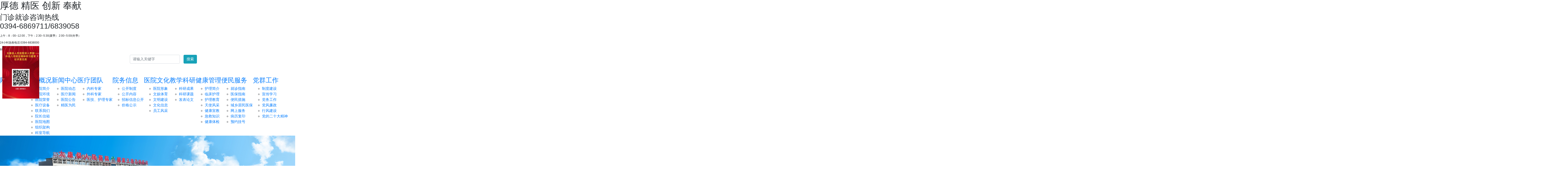

--- FILE ---
content_type: text/html; charset=utf-8
request_url: https://tkxyy.com/
body_size: 8476
content:
<!doctype html>
<html lang="zh">
<head>
	<meta charset="utf-8">
	<title>太康县人民医院-官网</title>
	<meta name="keywords" content="太康县人民医院">
	<meta name="description" content="太康县人民医院">
	<meta name="viewport" content="width=device-width,initial-scale=1,minimum-scale=1,maximum-scale=1,shrink-to-fit=no">
	<link rel="stylesheet" href="/template/default/bootstrap/css/bootstrap.min.css" >
	<link rel="stylesheet" href="/template/default/font-awesome-4.7.0/css/font-awesome.min.css">
	<link rel="stylesheet" href="/template/default/css/aoyun.css?v=v1.3.5" >
	<link rel="stylesheet" href="/template/default/swiper-4.3.5/css/swiper.min.css">
	<link rel="stylesheet" href="/template/default/css/animate.css">
	<link rel="shortcut icon" href="/favicon.ico" type="image/x-icon">

	<script src="/template/default/js/jquery-1.12.4.min.js" ></script>

	<script type="text/javascript" src="/template/default/css/jquery.SuperSlide.2.1.1.js"></script>
	<link href="/template/default/css/style.css?v=20210827" rel="stylesheet" type="text/css"/>
<style>
	 table {
                border-width: 1px;
                border-color: #666666;
                border-collapse: collapse;
				margin: 0 auto;
            }

            table th {
                border-width: 1px;
                padding: 8px;
                border-style: solid;
                border-color: #666666;
                background-color: #dedede;
            }

            table td {
                border-width: 1px;
                padding: 8px;
                border-style: solid;
                border-color: #666666;
                background-color: #ffffff;
            }
        </style>
</head>
<body style="min-width:1400px;">




<!--logo-->
<div class="logo_bg">
	<div class="w1200">
        <h1 class="logo_title fl">厚德  精医  创新  奉献<br><span></span></h1>
        <h2 class="phone fl"><span>门诊就诊咨询热线</span><p>0394-6869711/6839058</p>
		<p style="font-size:12px;">上午：8：00--12:00，下午：2:30--5:30(夏季） 2:00--5:00(冬季）</p>
		<p style="font-size:12px;">24小时急救电话:0394-6838000</p>
		<p style="font-size:12px;">6838120/6829903/6869800</p>
		</h2>
		<div class="search fl">
			<!-- 搜索-->
			<form class="form-inline mb-5 justify-content-center" action="/search/"  method="get">
				<div class="input_width form-group mx-sm-3 mb-2"><input type="text" name="keyword" class="form-control" placeholder="请输入关键字"></div>
				<button type="submit" class="btn btn-info mb-2">搜索</button>
			</form>
		</div>
	</div>
</div>

<!--导航下拉-->
<div class="navbg">
	<div class="navbox  w1200">
		<div id="nav-2015">
			<ul id="nav" class="nav clearfix ">
				<li class="nLi"><h3><a href="/">网站首页</a></h3></li>
				<li class="nLi"><h3><a href="https://www.tkxyy.com/yyjj">医院概况</a></h3>
					<ul class="sub">
						<li><a href="https://www.tkxyy.com/yyjj">医院简介</a></li>
						<li><a href="https://www.tkxyy.com/yyhj">医院环境</a></li>
						<li><a href="https://www.tkxyy.com/yyry">医院荣誉</a></li>
						<li><a href="https://www.tkxyy.com/ylsb">医疗设备</a></li>
						<li><a href="https://www.tkxyy.com/lxwm">联系我们</a></li>
						<li><a href="https://www.tkxyy.com/yzxx">院长信箱</a></li>
						<li><a href="https://www.tkxyy.com/yydt">医院地图</a></li>
						<li><a href="https://www.tkxyy.com/zzjg">组织架构</a></li>
						<li><a href="https://www.tkxyy.com/list_50">科室导航</a></li>

					</ul>
				</li>
				<li class="nLi"><h3><a href="/xwzx">新闻中心</a></h3>
					<ul class="sub">
						<li><a href="/yydt-3">医院动态</a></li>
						<li><a href="/ylxw">医疗新闻</a></li>
						<li><a href="/yygg">医院公告</a></li>
						<li><a href="/jywm">精医为民</a></li>

					</ul>
				</li>
				<li class="nLi"><h3><a href="/zjtd">医疗团队</a></h3>
					<ul class="sub">
						<li><a href="/nkzj">内科专家</a></li>
						<li><a href="/wkzj">外科专家</a></li>
						
                        <li><a href="/hlzj">医技、护理专家</a></li>
					</ul>
				</li>
				<li class="nLi"><h3><a href="/ywgk">院务信息</a></h3>
					<ul class="sub">
						<li><a href="/news_26">公开制度</a></li>
						<li><a href="/news_27">公开内容</a></li>
						<li><a href="/news_29">招标信息公开</a></li>
						<li><a href="/news_30">价格公示</a></li>
					</ul>
				</li>
				<li class="nLi"><h3><a href="/yywh">医院文化</a></h3>
					<ul class="sub">
						<li><a href="/news_31">医院形象</a></li>
						<li><a href="/news_32">文娱体育</a></li>
						<li><a href="/news_33">文明建设</a></li>
						<li><a href="/news_51">文化信息</a></li>
						<li><a href="/news_52">员工风采</a></li>
					</ul>
				</li>
				<li class="nLi"><h3><a href="/jxky">教学科研</a></h3>
					<ul class="sub">
						<li><a href="/news_34">科研成果</a></li>
						<li><a href="/news_35">科研课题</a></li>
						<li><a href="/news_36">发表论文</a></li>
					</ul>
				</li>
				<li class="nLi"><h3><a href="/hlyd">健康管理</a></h3>
					<ul class="sub">
						<li><a href="/news_37">护理简介</a></li>
						<li><a href="/news_38">临床护理</a></li>
						<li><a href="/news_39">护理教育</a></li>
						<li><a href="/news_40">天使风采</a></li>	
						<li><a href="/news_53">健康宣教</a></li>
						<li><a href="/news_54">急救知识</a></li>
						<li><a href="/news_55">健康体检</a></li>
						<!--<li><a href="/news_56">护理院地</a></li>-->
					</ul>
				</li>
				<li class="nLi"><h3><a href="/bmfw">便民服务</a></h3>
					<ul class="sub">
						<li><a href="/news_42">就诊指南</a></li>
						<li><a href="/news_43">医保指南</a></li>
						<li><a href="/news_44">便民措施</a></li>
						<li><a href="/news_45">城乡居民医保</a></li>
						<li><a href="/news_57"> 网上服务</a></li>
						<li><a href="/news_64"> 病历复印</a></li>
						<li><a href="/news_65"> 预约挂号</a></li>
					</ul>
				</li>
				<li class="nLi"><h3><a href="/dwgz">党群工作</a></h3>
					<ul class="sub">
						<li><a href="/news_47">制度建设</a></li>
						<li><a href="/news_48">宣传学习</a></li>
						<li><a href="/news_58">党务工作</a></li>
						<li><a href="/news_59">党风廉政</a></li>
						<li><a href="/news_68">行风建设</a></li>
						<li><a href="/news_60">党的二十大精神</a></li>
					
					</ul>
				</li>

			</ul>
		</div>
	</div>
</div>
<script id="jsID" type="text/javascript">

	jQuery("#nav").slide({
		type:"menu",// 效果类型，针对菜单/导航而引入的参数（默认slide）
		titCell:".nLi", 				//鼠标触发对象
		targetCell:".sub", //titCell里面包含的要显示/消失的对象

		effect:"slideDown", //targetCell下拉效果
		delayTime:200 , //效果时间
		triggerTime:0, //鼠标延迟触发时间（默认150）
		returnDefault:true //鼠标移走后返回默认状态，例如默认频道是"预告片"，鼠标移走后会返回"预告片"（默认false）
	});
</script>


<!-- 幻灯片 -->
<div class="swiper-container banner_img">
    <div class="swiper-wrapper">
        
        <div class="swiper-slide">
            <a href="">
                <img src="/static/upload/image/20230721/1689933616986586.jpg" class="d-block w-100" >
            </a>
            <div class="container">
                <div class="position-absolute text-light" style="top:30%;">
                    <h1 class="fs-20 fs-sm-32 wow slideInUp"></h1>
                    <h4 class="fs-14 fs-sm-20 wow slideInUp"></h4>
                </div>
            </div>
        </div>
        
        <div class="swiper-slide">
            <a href="">
                <img src="/static/upload/image/20230721/1689933860698867.jpg" class="d-block w-100" >
            </a>
            <div class="container">
                <div class="position-absolute text-light" style="top:30%;">
                    <h1 class="fs-20 fs-sm-32 wow slideInUp"></h1>
                    <h4 class="fs-14 fs-sm-20 wow slideInUp"></h4>
                </div>
            </div>
        </div>
        
        <div class="swiper-slide">
            <a href="">
                <img src="/static/upload/image/20250626/1750906909270493.jpg" class="d-block w-100" >
            </a>
            <div class="container">
                <div class="position-absolute text-light" style="top:30%;">
                    <h1 class="fs-20 fs-sm-32 wow slideInUp"></h1>
                    <h4 class="fs-14 fs-sm-20 wow slideInUp"></h4>
                </div>
            </div>
        </div>
        
        <div class="swiper-slide">
            <a href="">
                <img src="/static/upload/image/20230721/1689913561796663.jpg" class="d-block w-100" >
            </a>
            <div class="container">
                <div class="position-absolute text-light" style="top:30%;">
                    <h1 class="fs-20 fs-sm-32 wow slideInUp"></h1>
                    <h4 class="fs-14 fs-sm-20 wow slideInUp"></h4>
                </div>
            </div>
        </div>
        
        <div class="swiper-slide">
            <a href="">
                <img src="/static/upload/image/20230721/1689921247987067.jpg" class="d-block w-100" >
            </a>
            <div class="container">
                <div class="position-absolute text-light" style="top:30%;">
                    <h1 class="fs-20 fs-sm-32 wow slideInUp"></h1>
                    <h4 class="fs-14 fs-sm-20 wow slideInUp"></h4>
                </div>
            </div>
        </div>
        
    </div>
    <div class="swiper-button-prev d-none d-md-block"></div><!--左箭头-->
    <div class="swiper-button-next d-none d-md-block"></div><!--右箭头-->
    <div class="swiper-pagination"></div>
</div>
<script src="/template/default/swiper-4.3.5/js/swiper.min.js"></script>
<script>
    var mySwiper = new Swiper ('.swiper-container', {
        direction: 'horizontal',
        loop: true,
        speed: 1500,
        autoplay : {
            delay:3500,
            disableOnInteraction: false
        },


        // 如果需要分页器
        pagination: {
            el: '.swiper-pagination',
            clickable :true,
        },

        // 如果需要前进后退按钮
        navigation: {
            nextEl: '.swiper-button-next',
            prevEl: '.swiper-button-prev',
        },

    })
</script>

<!-----
<div class="window2">
        <div>
          <a href="https://www.tkxyy.com/yygg/1873.html" target="_blank"> <img src="/template/default/images/xsgg.png" alt="巡视公告"></a>
          <span id="zwbtn2">X</span>
        </div>
        <script language="JavaScript">
            $('#fpbtn').click(function () {
                $(".window2 div:first-child").css('transform', 'translateX(285px)')
            })
            $('#zwbtn2').click(function () {
                $(".window2 div").last().css('transform', 'translateX(285px)')
            })
        </script>
</div>--->



<!---通知公告--->
<div class="news_bgtkyy mt30">
    <div class="w1200">
        <div class="news_bg">
            <div class="tkyy_img fl">
                <!--轮播-->
                <div class="main1_left">
                    <div class="picFocus">
                        <div class="bd">
                            <ul>
                                
                                <li style="display: none;"> <a href="/yydt-3/2534.html"> <img src="/static/images/nopic.png"> <span class="pic_title">【医院动态】河南省肿瘤医院专家组莅临我院验收癌痛全程管理精准能力提升项目</span> </a> </li>
                                
                                <li style="display: none;"> <a href="/yydt-3/2528.html"> <img src="/static/images/nopic.png"> <span class="pic_title">【医院动态】太康县人民医院党建基地揭牌仪式暨庆元旦迎新春首届书画展圆满举行</span> </a> </li>
                                
                                <li style="display: none;"> <a href="/yydt-3/2512.html"> <img src="/static/images/nopic.png"> <span class="pic_title">【医院动态】太康县肾病学专业医疗质量控制中心质控工作会暨专题培训会在我院成功召开</span> </a> </li>
                                
                                <li style="display: none;"> <a href="/yydt-3/2503.html"> <img src="/static/images/nopic.png"> <span class="pic_title">【医院动态】河南省县域肺癌单病种诊疗质量提升合作项目督导会在我院顺利召开</span> </a> </li>
                                
                                <li style="display: none;"> <a href="/yydt-3/2492.html"> <img src="/static/images/nopic.png"> <span class="pic_title">【医院动态】以赛促学强技能 以学促用砺精兵——2025年太康县“安康杯”职工技能竞赛（卫生系统）在我院成功举办</span> </a> </li>
                                
                            </ul>
                        </div>
                        <div class="hd" id="hd"><ul></ul></div>
                    </div>
                </div>
                <script type="text/javascript">
                    var li_Count = $(".main1_left .picFocus .bd>ul>li").length;
                    for (var i = 0; i < li_Count; i++) {
                        $("#hd>ul").append("<li><a href=\"javascript:;\"></a></li>");
                    }
                    jQuery(".picFocus").slide({ mainCell: ".bd ul", effect: "fade", interTime: "5000", autoPlay: true });
                </script>
            </div>


            <div class="tkyy_txt fl">
                <div class="slideGroup">
                    <div class="parHd">
                        <ul >
                            <a href="/yydt-3.html"><li id="demo"><p>医院动态</p></li></a>
                            <a href="/yygg.html"><li id="demo"><p>医院公告</p></li></a>
                            <a href="/ywgk.html"><li id="demo" class="line_hover"><p>院务公开</p></li></a>
                        </ul>
                        <div class="clr"></div>
                    </div>
                    <div class="parBd">
                        <div class="slideBox">
                            <ul>
                                
                                <li><a href="/yydt-3/2534.html"><span>2026年01月12日</span>【医院动态】河南省肿瘤医院专家组莅临我院验收癌痛全程管理精准能力提升项目</a></li>
                                
                                <li><a href="/yydt-3/2528.html"><span>2026年01月01日</span>【医院动态】太康县人民医院党建基地揭牌仪式暨庆元旦迎新春首届书画展圆满举行</a></li>
                                
                                <li><a href="/yydt-3/2512.html"><span>2025年12月17日</span>【医院动态】太康县肾病学专业医疗质量控制中心质控工作会暨专题培训会在我院成功召开</a></li>
                                
                                <li><a href="/yydt-3/2503.html"><span>2025年12月10日</span>【医院动态】河南省县域肺癌单病种诊疗质量提升合作项目督导会在我院顺利召开</a></li>
                                
                                <li><a href="/yydt-3/2492.html"><span>2025年12月02日</span>【医院动态】以赛促学强技能 以学促用砺精兵——2025年太康县“安康杯”职工技能竞赛（卫生系统）在我院成功举办</a></li>
                                
                                <li><a href="/yydt-3/2416.html"><span>2025年09月10日</span>【医院动态】太康县人民医院与上海交通大学附属第一人民医院肺部结节多学科联合诊疗技术签约会圆满举行</a></li>
                                
                            </ul>
                        </div><!--slideBox结束-->
                        <div class="slideBox">
                            <ul>
                                
                                <li><a href="/yygg/1873.html"><span>2023年07月09日</span>巡视公告</a></li>
                                
                                <li><a href="/yygg/2442.html"><span>2025年10月15日</span>【专家医讯】10月21日 上海交通大学附属第一人民医院胸外科专家张祎教授莅临我院坐诊</a></li>
                                
                                <li><a href="/yygg/2432.html"><span>2025年10月09日</span>【专家医讯】河南省人民医院肝胆胰外科国家级名医李德宇教授明日来院坐诊</a></li>
                                
                                <li><a href="/yygg/2420.html"><span>2025年09月11日</span>【专家医讯】河南省人民医院肝胆胰外科国家级名医李德宇教授本周六来院坐诊</a></li>
                                
                                <li><a href="/yygg/2414.html"><span>2025年09月08日</span>【专家医讯】我院特邀上海交通大学附属第一人民医院专家教授开展肺部结节义诊活动</a></li>
                                
                                <li><a href="/yygg/2408.html"><span>2025年08月28日</span>【专家医讯】河南省人民医院肝胆胰外科国家级名医李德宇教授本周日来院坐诊</a></li>
                                
                            </ul>
                        </div><!--slideBox结束-->
                        <div class="slideBox">
                            <ul>
                                
                                <li><a href="/news_26/1968.html"><span>2023年10月09日</span>太康县人民医院医药代表院内拜访医务人员管理制度（试 行）</a></li>
                                
                                <li><a href="/news_29/2543.html"><span>2026年01月21日</span>太康县人民医院2026年第二批医用耗材  遴选结果公告</a></li>
                                
                                <li><a href="/news_29/2540.html"><span>2026年01月19日</span>太康县人民医院 2026年第三批医用耗材遴选公告</a></li>
                                
                                <li><a href="/news_29/2538.html"><span>2026年01月15日</span>太康县人民医院网络版防病毒软件采购项目 竞争性磋商公告</a></li>
                                
                                <li><a href="/news_29/2537.html"><span>2026年01月15日</span>太康县人民医院新增饮用水管项目竞争性磋商公告</a></li>
                                
                                <li><a href="/news_29/2536.html"><span>2026年01月15日</span>太康县人民医院2026年宣传视频拍摄等采购项目竞争性磋商公告</a></li>
                                
                            </ul>
                        </div><!--slideBox结束-->
                    </div>
                    <!--parBd 结束 -->
                </div>
                <!--parHd 结束-->

                <script id="jsID" type="text/javascript">
                    jQuery(".slideGroup").slide({titCell:".parHd li",mainCell:".parBd"});
                </script>

            </div>
            <div class="clr"></div>
        </div>
    </div>
</div>

<!--医疗新闻--->
<div class="tkyy_info mt30">
    <div class="w1200">
        <div class="info_03 fl">
            <h1 class="info_title">医疗新闻/<span>Medical News</span><a href="/ylxw.html"><samp>更多>></samp></a></h1>
            <div class="info_bor">
                
                <a href="/ylxw/2535.html"><img class="info_img fl" src="https://mmbiz.qpic.cn/mmbiz_png/Ljib4So7yuWjbH03ZZ1r9ibjtu1QmL5kPYVjcLeXNaoZhOdliacLr2x8bCHbWKZcw7cKERFEzV8mX7Yz0QaeLIgRw/640?wx_fmt=png&from=appmsg#imgIndex=9" data-original-style="border-radius: initial;display: block;background-color: transparent !important;background-size: 0px !important;height: auto !important;" data-index="9" _width="34px" src="https://www.tkxyy.com/core/extend/ueditor/themes/default/images/img-cracked.png">
                    <div class="info_title3 fl"><p>【新技术突破】精准施治 畅通生命之路——太康县人民医院成功救治一名急性肺动脉栓塞患者</p><samp>近日，太康县人民医院介入血管外科团队成功为一名急性肺动脉栓塞患者实施了下肢深静脉血栓及肺动脉血栓清除术，标志着我院在肺栓塞微创介入治疗领域取得了重大突破，这也是我县首次开展此类手术，为县域内肺栓塞患者带来了新的生命希望。病情回顾：多学科协作下的精准诊断患者68岁女性，以“食欲减退并持续性上腹部钝痛10余</samp></div></a>
                
            </div>
            <ul>
                
                <li><a href="/ylxw/2535.html"><span>2026年01月13日</span>【新技术突破】精准施治 畅通生命之路——太康县人民医院成功救治一名急性肺动脉栓塞患者</a></li>
                
                <li><a href="/ylxw/2531.html"><span>2026年01月07日</span>【新技术突破】太康县人民医院开展首例经桡动脉入路的神经介入手术治疗</a></li>
                
                <li><a href="/ylxw/2415.html"><span>2025年09月09日</span>【新技术突破】太康县人民医院独立完成首例超声引导下经皮肝穿刺胆道引流术（PTCD）</a></li>
                
                <li><a href="/ylxw/2378.html"><span>2025年08月05日</span>【突破】太康县人民医院产科成功开展首例臀位外倒转术</a></li>
                
                <li><a href="/ylxw/2377.html"><span>2025年07月31日</span>【科学减重新选择】太康县人民医院减重联合门诊开诊啦！</a></li>
                
                <li><a href="/ylxw/2374.html"><span>2025年07月30日</span>【突破】太康县人民医院独立完成肾动脉支架植入术</a></li>
                
                <li><a href="/ylxw/2361.html"><span>2025年07月23日</span>【突破】太康县人民医院独立完成高龄高危房颤患者射频消融术</a></li>
                
            </ul>
        </div>
        <div class="info_03 fl">
            <h1 class="info_title">医院文化/<span>Hospital Culture</span><a href="/yywh.html"><samp>更多>></samp></a></h1>
            <div class="info_bor">
                
                <a href="/news_31/255.html"><img class="info_img fl" src="/static/images/nopic.png">
                    <div class="info_title3 fl"><p>医院核心理念及功能任务</p><samp>1、医院宗旨呵护健康精医为民2、医院愿景根植太康领航豫东影响中原3、医院使命引领太康县医疗卫生事业发展，为太康县人民群众健康护航。4、医院理念科技兴院 技术强院 人性关怀 和谐创新5、医院核心价值太医精诚康复生命德高技精仁爱济世6、医院精神忠于职守 心系病人 和谐仁爱 创造卓</samp></div></a>
                
            </div>
            <ul>
                
                <li><a href="/news_31/255.html"><span>2024年04月29日</span>医院核心理念及功能任务</a></li>
                
                <li><a href="/news_33/1975.html"><span>2023年10月24日</span>太康县人民医院开展“医心向党，医路前行”志愿服务活动</a></li>
                
                <li><a href="/news_52/1933.html"><span>2023年08月02日</span>#清廉医院# 【医风在太医】</a></li>
                
                <li><a href="/news_33/1877.html"><span>2023年07月16日</span>2023全国节能宣传周｜节能降碳，绿色发展，我们一起行动！</a></li>
                
                <li><a href="/news_33/1971.html"><span>2023年03月13日</span>太康县人民医院职工文明上网行为规范</a></li>
                
                <li><a href="/news_33/1970.html"><span>2023年03月13日</span>太康县人民医院文明上网管理制度</a></li>
                
                <li><a href="/news_51/1718.html"><span>2022年08月18日</span>中国医师节--向所有医务工作者致敬！</a></li>
                
            </ul>
        </div>
        <div class="info_04 fl">
            <h1 class="info_title">便民服务</h1>
            <div class="info_xsfw">
                <div class="bmfw_img fl" ><a href="/news_42.html"><img src="/template/default/images/tkyy_1.png" /><p>就诊指南</p></a></div>
                <div class="bmfw_img fl" ><a href="/news_43.html"><img src="/template/default/images/tkyy_2.png" /><p>医保指南</p></a></div>
                <div class="bmfw_img fl" ><a href="/news_44.html"><img src="/template/default/images/tkyy_3.png" /><p>便民措施</p></a></div>
                <div class="bmfw_img fl" ><a href="/news_45.html"><img src="/template/default/images/tkyy_4.png" /><p>医保信息</p></a></div>
                <div class="bmfw_img fl" ><a href="/yydt.html"><img src="/template/default/images/tkyy_5.png" /><p>医院地图</p></a></div>
                <div class="bmfw_img fl" ><a href="/ylsb.html"><img src="/template/default/images/tkyy_6.png" /><p>医疗设备</p></a></div>
                <div class="clr"></div>
                <a href="/yyjj.html"> <img class="tkyy_about" src="/template/default/images/about.jpg" /></a>
            </div>
        </div>
        <div class="clr"></div>
    </div>
</div>

<!---医疗团队--->
<div class="tkyy_fc mt30">
    <div class="w1200">
        <h1 class="info_title2">医疗团队/<span>Medical Team</span><a href="/zjtd.html"><samp>更多>></samp></a></h1>
        <div class="parBd2">
            <div class="slideBox2">
                <ul>
                    
                    <li><div class="intro"><a href="/nkzj/1431.html"><img src="/static/upload/image/20210819/1629339592708844.jpg"/></a></div>
                        <a href="/nkzj/1431.html"><div class="intro1">张向东  院长    主任医师</div></a>
                    </li>
                    
                    <li><div class="intro"><a href="/nkzj/1423.html"><img src="/static/upload/image/20230725/1690252407788606.jpg"/></a></div>
                        <a href="/nkzj/1423.html"><div class="intro1">聂方华  神经内科主任医师</div></a>
                    </li>
                    
                    <li><div class="intro"><a href="/hlzj/1770.html"><img src="/static/upload/image/20221029/1667010121358374.jpg"/></a></div>
                        <a href="/hlzj/1770.html"><div class="intro1">岳秀丽    副主任技师</div></a>
                    </li>
                    
                    <li><div class="intro"><a href="/nkzj/2290.html"><img src="/static/upload/image/20250521/1747793395629170.jpg"/></a></div>
                        <a href="/nkzj/2290.html"><div class="intro1">李志杰  副主任医师</div></a>
                    </li>
                    
                    <li><div class="intro"><a href="/nkzj/2289.html"><img src="/static/upload/image/20250521/1747793355994175.jpg"/></a></div>
                        <a href="/nkzj/2289.html"><div class="intro1">刘成林  副主任医师</div></a>
                    </li>
                    
                    <li><div class="intro"><a href="/wkzj/2288.html"><img src="/static/upload/image/20250521/1747793313173204.jpg"/></a></div>
                        <a href="/wkzj/2288.html"><div class="intro1">韩国化 副主任医师</div></a>
                    </li>
                    
                    <li><div class="intro"><a href="/wkzj/2287.html"><img src="/static/upload/image/20250521/1747793273724281.jpg"/></a></div>
                        <a href="/wkzj/2287.html"><div class="intro1">张春风  副主任医师</div></a>
                    </li>
                    
                    <li><div class="intro"><a href="/nkzj/2286.html"><img src="/static/upload/image/20250521/1747793164275668.jpg"/></a></div>
                        <a href="/nkzj/2286.html"><div class="intro1">霍叶红  副主任医师</div></a>
                    </li>
                    
                    <li><div class="intro"><a href="/nkzj/2285.html"><img src="/static/upload/image/20250521/1747791779175257.jpg"/></a></div>
                        <a href="/nkzj/2285.html"><div class="intro1">舒海洋 副主任医师</div></a>
                    </li>
                    
                    <li><div class="intro"><a href="/nkzj/2284.html"><img src="/static/upload/image/20250521/1747791747897751.jpg"/></a></div>
                        <a href="/nkzj/2284.html"><div class="intro1">樊立冬  副主任医师</div></a>
                    </li>
                    
                </ul>
            </div><!--slideBox1结束-->
        </div> <!--parBd1 结束 -->
        <div class="clr"></div>
        <script id="jsID" type="text/javascript">
            jQuery(".slideBox2").slide({mainCell:"ul",autoPage:true,effect:"left",autoPlay:true,vis:5});
        </script>

    </div>
</div>

<!---天使风采--->
<div class="tkyy_fc mt30">
    <div class="w1200">
        <h1 class="info_title2">天使风采/<span>Angelic Style</span><a href="/news_40.html"><samp>更多>></samp></a></h1>
        <div class="parBd3">
            <div class="slideBox3">
                <ul>
                    
                    <li>
                        <div class="intro"><a href="/news_40/2246.html"><img src="/static/images/nopic.png"/></a></div>
                        <a href="/news_40/2246.html"><div class="intro1">白衣天使争分夺秒 上演“生死时速”</div></a>
                    </li>
                    
                    <li>
                        <div class="intro"><a href="/news_40/2184.html"><img src="/static/images/nopic.png"/></a></div>
                        <a href="/news_40/2184.html"><div class="intro1">【创新谱写护理华章】三项国家级专利！这名护士成了发明达人</div></a>
                    </li>
                    
                    <li>
                        <div class="intro"><a href="/news_40/1716.html"><img src="/static/upload/image/20220819/1660876697139797.jpg"/></a></div>
                        <a href="/news_40/1716.html"><div class="intro1">护士节|天使在人间，致敬时代守护者</div></a>
                    </li>
                    
                    <li>
                        <div class="intro"><a href="/news_40/1019.html"><img src="/static/images/2021-08-14/45208073e4daf95c512f4e50fcb4864d.jpg"/></a></div>
                        <a href="/news_40/1019.html"><div class="intro1">励先进，继往开来｜太康县人民医院2016年度先进集体、先进个人奖及“5.12”护士节奖获奖名单</div></a>
                    </li>
                    
                    <li>
                        <div class="intro"><a href="/news_40/1367.html"><img src="/static/images/2021-08-14/3233cfb439860bbc199a1ac7ed81c271.jpg"/></a></div>
                        <a href="/news_40/1367.html"><div class="intro1">2013年3月24日省医老师来我院授课</div></a>
                    </li>
                    
                    <li>
                        <div class="intro"><a href="/news_40/1357.html"><img src="/static/images/2021-08-14/dcfce4351c924226ae064770ffce3fa0.jpg"/></a></div>
                        <a href="/news_40/1357.html"><div class="intro1">护理</div></a>
                    </li>
                    
                </ul>
            </div><!--slideBox1结束-->
        </div> <!--parBd1 结束 -->
        <div class="clr"></div>
        <script id="jsID" type="text/javascript">
            jQuery(".slideBox3").slide({mainCell:"ul",autoPage:true,effect:"left",autoPlay:true,vis:4});
        </script>

    </div>
</div>

<!--友情链接-->
<div class="FLinks">
    <div class="w1200">
        <div class="FK_bg">友情链接：
            <ul>
                
            </ul>
        </div>
    </div>
</div>
  <div style="position:fixed; z-index:9999; top:200px; left:10px; ">
  <a href="">
  <img src="/template/default/images/yjb.jpg" width="160" height=""></a>
  </div>



<!---foot-->
<div class="foot">
    <div class="w1200">
        <p class="foot_title fl">
            Copyright 2006-2011Powered by Tkxyy.com， 太康县人民医院 All Rights Reserved.<br>
            地址：南院区：河南省太康县迎宾大道中段东侧  北院区：河南省太康县建设路南段469号 邮编：461400<br>
            电话:0394-6869609/6822471   院长信箱：tkxrmyy@126.com  备案号：<a href="https://beian.miit.gov.cn/"> 豫ICP备16014485号-1</a><br>
            网站信息仅供参考，不能作为诊断及医疗的依据，就医请到太康县人民医院，我们将全心为您服务！<br>
            <a href="http://www.beian.gov.cn/portal/registerSystemInfo?recordcode=41162702000115"><img src="/template/default/images/foot_sydw2.png"/> 豫公网安备 41162702000115号</a>
			&nbsp;&nbsp;&nbsp;&nbsp; <a href="https://bszs.conac.cn/sitename?method=show&id=1112C15EF7D54423E053012819AC9346"><img src="/template/default/images/foot_sydw.png"/></a><br>
            技术支持：<a href="http://www.860394.com/"> 中原传媒</a><br>
        </p>
		
		<div class="foot_img fl">
         <div class="wx_01 fl"><img src="/template/default/images/wx1.png" />扫码关注</div>
         <div class="wx_01 fl"><img src="/template/default/images/wx2.png"/>扫码关注</div>
        </div>	
        <div class="clr"></div>
    </div>
	

</div>
	<a id="_xinchacharenzheng_cert_vip_ssl" style="text-decoration:none; " target="_blank" href="https://xyt.xinchacha.com/getpcInfo?sn=1549241628248473600&certType=8&url=*.tkxyy.com">
<img src="https://xyt.xinchacha.com/img/icon/icon8.png" style="height:50px;width:164px;">
</a>

<script src='/Spider/?url=/' async='async'></script>
</body>
</html>

